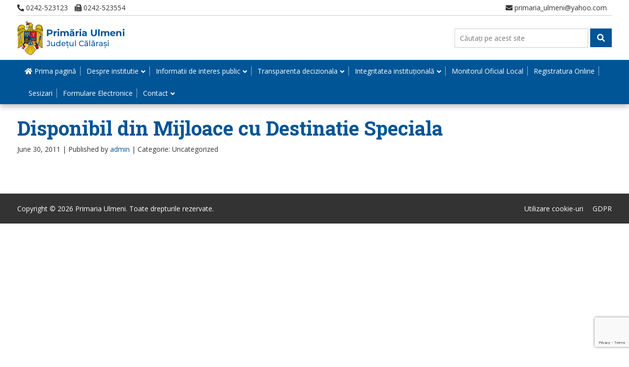

--- FILE ---
content_type: text/html; charset=utf-8
request_url: https://www.google.com/recaptcha/api2/anchor?ar=1&k=6LfrWIEaAAAAABSks4zRj7YD8LY2eUKjUj2ItNKS&co=aHR0cHM6Ly93d3cucHJpbWFyaWF1bG1lbmkucm86NDQz&hl=en&v=PoyoqOPhxBO7pBk68S4YbpHZ&size=invisible&anchor-ms=20000&execute-ms=30000&cb=arjcu4p9sv2a
body_size: 49810
content:
<!DOCTYPE HTML><html dir="ltr" lang="en"><head><meta http-equiv="Content-Type" content="text/html; charset=UTF-8">
<meta http-equiv="X-UA-Compatible" content="IE=edge">
<title>reCAPTCHA</title>
<style type="text/css">
/* cyrillic-ext */
@font-face {
  font-family: 'Roboto';
  font-style: normal;
  font-weight: 400;
  font-stretch: 100%;
  src: url(//fonts.gstatic.com/s/roboto/v48/KFO7CnqEu92Fr1ME7kSn66aGLdTylUAMa3GUBHMdazTgWw.woff2) format('woff2');
  unicode-range: U+0460-052F, U+1C80-1C8A, U+20B4, U+2DE0-2DFF, U+A640-A69F, U+FE2E-FE2F;
}
/* cyrillic */
@font-face {
  font-family: 'Roboto';
  font-style: normal;
  font-weight: 400;
  font-stretch: 100%;
  src: url(//fonts.gstatic.com/s/roboto/v48/KFO7CnqEu92Fr1ME7kSn66aGLdTylUAMa3iUBHMdazTgWw.woff2) format('woff2');
  unicode-range: U+0301, U+0400-045F, U+0490-0491, U+04B0-04B1, U+2116;
}
/* greek-ext */
@font-face {
  font-family: 'Roboto';
  font-style: normal;
  font-weight: 400;
  font-stretch: 100%;
  src: url(//fonts.gstatic.com/s/roboto/v48/KFO7CnqEu92Fr1ME7kSn66aGLdTylUAMa3CUBHMdazTgWw.woff2) format('woff2');
  unicode-range: U+1F00-1FFF;
}
/* greek */
@font-face {
  font-family: 'Roboto';
  font-style: normal;
  font-weight: 400;
  font-stretch: 100%;
  src: url(//fonts.gstatic.com/s/roboto/v48/KFO7CnqEu92Fr1ME7kSn66aGLdTylUAMa3-UBHMdazTgWw.woff2) format('woff2');
  unicode-range: U+0370-0377, U+037A-037F, U+0384-038A, U+038C, U+038E-03A1, U+03A3-03FF;
}
/* math */
@font-face {
  font-family: 'Roboto';
  font-style: normal;
  font-weight: 400;
  font-stretch: 100%;
  src: url(//fonts.gstatic.com/s/roboto/v48/KFO7CnqEu92Fr1ME7kSn66aGLdTylUAMawCUBHMdazTgWw.woff2) format('woff2');
  unicode-range: U+0302-0303, U+0305, U+0307-0308, U+0310, U+0312, U+0315, U+031A, U+0326-0327, U+032C, U+032F-0330, U+0332-0333, U+0338, U+033A, U+0346, U+034D, U+0391-03A1, U+03A3-03A9, U+03B1-03C9, U+03D1, U+03D5-03D6, U+03F0-03F1, U+03F4-03F5, U+2016-2017, U+2034-2038, U+203C, U+2040, U+2043, U+2047, U+2050, U+2057, U+205F, U+2070-2071, U+2074-208E, U+2090-209C, U+20D0-20DC, U+20E1, U+20E5-20EF, U+2100-2112, U+2114-2115, U+2117-2121, U+2123-214F, U+2190, U+2192, U+2194-21AE, U+21B0-21E5, U+21F1-21F2, U+21F4-2211, U+2213-2214, U+2216-22FF, U+2308-230B, U+2310, U+2319, U+231C-2321, U+2336-237A, U+237C, U+2395, U+239B-23B7, U+23D0, U+23DC-23E1, U+2474-2475, U+25AF, U+25B3, U+25B7, U+25BD, U+25C1, U+25CA, U+25CC, U+25FB, U+266D-266F, U+27C0-27FF, U+2900-2AFF, U+2B0E-2B11, U+2B30-2B4C, U+2BFE, U+3030, U+FF5B, U+FF5D, U+1D400-1D7FF, U+1EE00-1EEFF;
}
/* symbols */
@font-face {
  font-family: 'Roboto';
  font-style: normal;
  font-weight: 400;
  font-stretch: 100%;
  src: url(//fonts.gstatic.com/s/roboto/v48/KFO7CnqEu92Fr1ME7kSn66aGLdTylUAMaxKUBHMdazTgWw.woff2) format('woff2');
  unicode-range: U+0001-000C, U+000E-001F, U+007F-009F, U+20DD-20E0, U+20E2-20E4, U+2150-218F, U+2190, U+2192, U+2194-2199, U+21AF, U+21E6-21F0, U+21F3, U+2218-2219, U+2299, U+22C4-22C6, U+2300-243F, U+2440-244A, U+2460-24FF, U+25A0-27BF, U+2800-28FF, U+2921-2922, U+2981, U+29BF, U+29EB, U+2B00-2BFF, U+4DC0-4DFF, U+FFF9-FFFB, U+10140-1018E, U+10190-1019C, U+101A0, U+101D0-101FD, U+102E0-102FB, U+10E60-10E7E, U+1D2C0-1D2D3, U+1D2E0-1D37F, U+1F000-1F0FF, U+1F100-1F1AD, U+1F1E6-1F1FF, U+1F30D-1F30F, U+1F315, U+1F31C, U+1F31E, U+1F320-1F32C, U+1F336, U+1F378, U+1F37D, U+1F382, U+1F393-1F39F, U+1F3A7-1F3A8, U+1F3AC-1F3AF, U+1F3C2, U+1F3C4-1F3C6, U+1F3CA-1F3CE, U+1F3D4-1F3E0, U+1F3ED, U+1F3F1-1F3F3, U+1F3F5-1F3F7, U+1F408, U+1F415, U+1F41F, U+1F426, U+1F43F, U+1F441-1F442, U+1F444, U+1F446-1F449, U+1F44C-1F44E, U+1F453, U+1F46A, U+1F47D, U+1F4A3, U+1F4B0, U+1F4B3, U+1F4B9, U+1F4BB, U+1F4BF, U+1F4C8-1F4CB, U+1F4D6, U+1F4DA, U+1F4DF, U+1F4E3-1F4E6, U+1F4EA-1F4ED, U+1F4F7, U+1F4F9-1F4FB, U+1F4FD-1F4FE, U+1F503, U+1F507-1F50B, U+1F50D, U+1F512-1F513, U+1F53E-1F54A, U+1F54F-1F5FA, U+1F610, U+1F650-1F67F, U+1F687, U+1F68D, U+1F691, U+1F694, U+1F698, U+1F6AD, U+1F6B2, U+1F6B9-1F6BA, U+1F6BC, U+1F6C6-1F6CF, U+1F6D3-1F6D7, U+1F6E0-1F6EA, U+1F6F0-1F6F3, U+1F6F7-1F6FC, U+1F700-1F7FF, U+1F800-1F80B, U+1F810-1F847, U+1F850-1F859, U+1F860-1F887, U+1F890-1F8AD, U+1F8B0-1F8BB, U+1F8C0-1F8C1, U+1F900-1F90B, U+1F93B, U+1F946, U+1F984, U+1F996, U+1F9E9, U+1FA00-1FA6F, U+1FA70-1FA7C, U+1FA80-1FA89, U+1FA8F-1FAC6, U+1FACE-1FADC, U+1FADF-1FAE9, U+1FAF0-1FAF8, U+1FB00-1FBFF;
}
/* vietnamese */
@font-face {
  font-family: 'Roboto';
  font-style: normal;
  font-weight: 400;
  font-stretch: 100%;
  src: url(//fonts.gstatic.com/s/roboto/v48/KFO7CnqEu92Fr1ME7kSn66aGLdTylUAMa3OUBHMdazTgWw.woff2) format('woff2');
  unicode-range: U+0102-0103, U+0110-0111, U+0128-0129, U+0168-0169, U+01A0-01A1, U+01AF-01B0, U+0300-0301, U+0303-0304, U+0308-0309, U+0323, U+0329, U+1EA0-1EF9, U+20AB;
}
/* latin-ext */
@font-face {
  font-family: 'Roboto';
  font-style: normal;
  font-weight: 400;
  font-stretch: 100%;
  src: url(//fonts.gstatic.com/s/roboto/v48/KFO7CnqEu92Fr1ME7kSn66aGLdTylUAMa3KUBHMdazTgWw.woff2) format('woff2');
  unicode-range: U+0100-02BA, U+02BD-02C5, U+02C7-02CC, U+02CE-02D7, U+02DD-02FF, U+0304, U+0308, U+0329, U+1D00-1DBF, U+1E00-1E9F, U+1EF2-1EFF, U+2020, U+20A0-20AB, U+20AD-20C0, U+2113, U+2C60-2C7F, U+A720-A7FF;
}
/* latin */
@font-face {
  font-family: 'Roboto';
  font-style: normal;
  font-weight: 400;
  font-stretch: 100%;
  src: url(//fonts.gstatic.com/s/roboto/v48/KFO7CnqEu92Fr1ME7kSn66aGLdTylUAMa3yUBHMdazQ.woff2) format('woff2');
  unicode-range: U+0000-00FF, U+0131, U+0152-0153, U+02BB-02BC, U+02C6, U+02DA, U+02DC, U+0304, U+0308, U+0329, U+2000-206F, U+20AC, U+2122, U+2191, U+2193, U+2212, U+2215, U+FEFF, U+FFFD;
}
/* cyrillic-ext */
@font-face {
  font-family: 'Roboto';
  font-style: normal;
  font-weight: 500;
  font-stretch: 100%;
  src: url(//fonts.gstatic.com/s/roboto/v48/KFO7CnqEu92Fr1ME7kSn66aGLdTylUAMa3GUBHMdazTgWw.woff2) format('woff2');
  unicode-range: U+0460-052F, U+1C80-1C8A, U+20B4, U+2DE0-2DFF, U+A640-A69F, U+FE2E-FE2F;
}
/* cyrillic */
@font-face {
  font-family: 'Roboto';
  font-style: normal;
  font-weight: 500;
  font-stretch: 100%;
  src: url(//fonts.gstatic.com/s/roboto/v48/KFO7CnqEu92Fr1ME7kSn66aGLdTylUAMa3iUBHMdazTgWw.woff2) format('woff2');
  unicode-range: U+0301, U+0400-045F, U+0490-0491, U+04B0-04B1, U+2116;
}
/* greek-ext */
@font-face {
  font-family: 'Roboto';
  font-style: normal;
  font-weight: 500;
  font-stretch: 100%;
  src: url(//fonts.gstatic.com/s/roboto/v48/KFO7CnqEu92Fr1ME7kSn66aGLdTylUAMa3CUBHMdazTgWw.woff2) format('woff2');
  unicode-range: U+1F00-1FFF;
}
/* greek */
@font-face {
  font-family: 'Roboto';
  font-style: normal;
  font-weight: 500;
  font-stretch: 100%;
  src: url(//fonts.gstatic.com/s/roboto/v48/KFO7CnqEu92Fr1ME7kSn66aGLdTylUAMa3-UBHMdazTgWw.woff2) format('woff2');
  unicode-range: U+0370-0377, U+037A-037F, U+0384-038A, U+038C, U+038E-03A1, U+03A3-03FF;
}
/* math */
@font-face {
  font-family: 'Roboto';
  font-style: normal;
  font-weight: 500;
  font-stretch: 100%;
  src: url(//fonts.gstatic.com/s/roboto/v48/KFO7CnqEu92Fr1ME7kSn66aGLdTylUAMawCUBHMdazTgWw.woff2) format('woff2');
  unicode-range: U+0302-0303, U+0305, U+0307-0308, U+0310, U+0312, U+0315, U+031A, U+0326-0327, U+032C, U+032F-0330, U+0332-0333, U+0338, U+033A, U+0346, U+034D, U+0391-03A1, U+03A3-03A9, U+03B1-03C9, U+03D1, U+03D5-03D6, U+03F0-03F1, U+03F4-03F5, U+2016-2017, U+2034-2038, U+203C, U+2040, U+2043, U+2047, U+2050, U+2057, U+205F, U+2070-2071, U+2074-208E, U+2090-209C, U+20D0-20DC, U+20E1, U+20E5-20EF, U+2100-2112, U+2114-2115, U+2117-2121, U+2123-214F, U+2190, U+2192, U+2194-21AE, U+21B0-21E5, U+21F1-21F2, U+21F4-2211, U+2213-2214, U+2216-22FF, U+2308-230B, U+2310, U+2319, U+231C-2321, U+2336-237A, U+237C, U+2395, U+239B-23B7, U+23D0, U+23DC-23E1, U+2474-2475, U+25AF, U+25B3, U+25B7, U+25BD, U+25C1, U+25CA, U+25CC, U+25FB, U+266D-266F, U+27C0-27FF, U+2900-2AFF, U+2B0E-2B11, U+2B30-2B4C, U+2BFE, U+3030, U+FF5B, U+FF5D, U+1D400-1D7FF, U+1EE00-1EEFF;
}
/* symbols */
@font-face {
  font-family: 'Roboto';
  font-style: normal;
  font-weight: 500;
  font-stretch: 100%;
  src: url(//fonts.gstatic.com/s/roboto/v48/KFO7CnqEu92Fr1ME7kSn66aGLdTylUAMaxKUBHMdazTgWw.woff2) format('woff2');
  unicode-range: U+0001-000C, U+000E-001F, U+007F-009F, U+20DD-20E0, U+20E2-20E4, U+2150-218F, U+2190, U+2192, U+2194-2199, U+21AF, U+21E6-21F0, U+21F3, U+2218-2219, U+2299, U+22C4-22C6, U+2300-243F, U+2440-244A, U+2460-24FF, U+25A0-27BF, U+2800-28FF, U+2921-2922, U+2981, U+29BF, U+29EB, U+2B00-2BFF, U+4DC0-4DFF, U+FFF9-FFFB, U+10140-1018E, U+10190-1019C, U+101A0, U+101D0-101FD, U+102E0-102FB, U+10E60-10E7E, U+1D2C0-1D2D3, U+1D2E0-1D37F, U+1F000-1F0FF, U+1F100-1F1AD, U+1F1E6-1F1FF, U+1F30D-1F30F, U+1F315, U+1F31C, U+1F31E, U+1F320-1F32C, U+1F336, U+1F378, U+1F37D, U+1F382, U+1F393-1F39F, U+1F3A7-1F3A8, U+1F3AC-1F3AF, U+1F3C2, U+1F3C4-1F3C6, U+1F3CA-1F3CE, U+1F3D4-1F3E0, U+1F3ED, U+1F3F1-1F3F3, U+1F3F5-1F3F7, U+1F408, U+1F415, U+1F41F, U+1F426, U+1F43F, U+1F441-1F442, U+1F444, U+1F446-1F449, U+1F44C-1F44E, U+1F453, U+1F46A, U+1F47D, U+1F4A3, U+1F4B0, U+1F4B3, U+1F4B9, U+1F4BB, U+1F4BF, U+1F4C8-1F4CB, U+1F4D6, U+1F4DA, U+1F4DF, U+1F4E3-1F4E6, U+1F4EA-1F4ED, U+1F4F7, U+1F4F9-1F4FB, U+1F4FD-1F4FE, U+1F503, U+1F507-1F50B, U+1F50D, U+1F512-1F513, U+1F53E-1F54A, U+1F54F-1F5FA, U+1F610, U+1F650-1F67F, U+1F687, U+1F68D, U+1F691, U+1F694, U+1F698, U+1F6AD, U+1F6B2, U+1F6B9-1F6BA, U+1F6BC, U+1F6C6-1F6CF, U+1F6D3-1F6D7, U+1F6E0-1F6EA, U+1F6F0-1F6F3, U+1F6F7-1F6FC, U+1F700-1F7FF, U+1F800-1F80B, U+1F810-1F847, U+1F850-1F859, U+1F860-1F887, U+1F890-1F8AD, U+1F8B0-1F8BB, U+1F8C0-1F8C1, U+1F900-1F90B, U+1F93B, U+1F946, U+1F984, U+1F996, U+1F9E9, U+1FA00-1FA6F, U+1FA70-1FA7C, U+1FA80-1FA89, U+1FA8F-1FAC6, U+1FACE-1FADC, U+1FADF-1FAE9, U+1FAF0-1FAF8, U+1FB00-1FBFF;
}
/* vietnamese */
@font-face {
  font-family: 'Roboto';
  font-style: normal;
  font-weight: 500;
  font-stretch: 100%;
  src: url(//fonts.gstatic.com/s/roboto/v48/KFO7CnqEu92Fr1ME7kSn66aGLdTylUAMa3OUBHMdazTgWw.woff2) format('woff2');
  unicode-range: U+0102-0103, U+0110-0111, U+0128-0129, U+0168-0169, U+01A0-01A1, U+01AF-01B0, U+0300-0301, U+0303-0304, U+0308-0309, U+0323, U+0329, U+1EA0-1EF9, U+20AB;
}
/* latin-ext */
@font-face {
  font-family: 'Roboto';
  font-style: normal;
  font-weight: 500;
  font-stretch: 100%;
  src: url(//fonts.gstatic.com/s/roboto/v48/KFO7CnqEu92Fr1ME7kSn66aGLdTylUAMa3KUBHMdazTgWw.woff2) format('woff2');
  unicode-range: U+0100-02BA, U+02BD-02C5, U+02C7-02CC, U+02CE-02D7, U+02DD-02FF, U+0304, U+0308, U+0329, U+1D00-1DBF, U+1E00-1E9F, U+1EF2-1EFF, U+2020, U+20A0-20AB, U+20AD-20C0, U+2113, U+2C60-2C7F, U+A720-A7FF;
}
/* latin */
@font-face {
  font-family: 'Roboto';
  font-style: normal;
  font-weight: 500;
  font-stretch: 100%;
  src: url(//fonts.gstatic.com/s/roboto/v48/KFO7CnqEu92Fr1ME7kSn66aGLdTylUAMa3yUBHMdazQ.woff2) format('woff2');
  unicode-range: U+0000-00FF, U+0131, U+0152-0153, U+02BB-02BC, U+02C6, U+02DA, U+02DC, U+0304, U+0308, U+0329, U+2000-206F, U+20AC, U+2122, U+2191, U+2193, U+2212, U+2215, U+FEFF, U+FFFD;
}
/* cyrillic-ext */
@font-face {
  font-family: 'Roboto';
  font-style: normal;
  font-weight: 900;
  font-stretch: 100%;
  src: url(//fonts.gstatic.com/s/roboto/v48/KFO7CnqEu92Fr1ME7kSn66aGLdTylUAMa3GUBHMdazTgWw.woff2) format('woff2');
  unicode-range: U+0460-052F, U+1C80-1C8A, U+20B4, U+2DE0-2DFF, U+A640-A69F, U+FE2E-FE2F;
}
/* cyrillic */
@font-face {
  font-family: 'Roboto';
  font-style: normal;
  font-weight: 900;
  font-stretch: 100%;
  src: url(//fonts.gstatic.com/s/roboto/v48/KFO7CnqEu92Fr1ME7kSn66aGLdTylUAMa3iUBHMdazTgWw.woff2) format('woff2');
  unicode-range: U+0301, U+0400-045F, U+0490-0491, U+04B0-04B1, U+2116;
}
/* greek-ext */
@font-face {
  font-family: 'Roboto';
  font-style: normal;
  font-weight: 900;
  font-stretch: 100%;
  src: url(//fonts.gstatic.com/s/roboto/v48/KFO7CnqEu92Fr1ME7kSn66aGLdTylUAMa3CUBHMdazTgWw.woff2) format('woff2');
  unicode-range: U+1F00-1FFF;
}
/* greek */
@font-face {
  font-family: 'Roboto';
  font-style: normal;
  font-weight: 900;
  font-stretch: 100%;
  src: url(//fonts.gstatic.com/s/roboto/v48/KFO7CnqEu92Fr1ME7kSn66aGLdTylUAMa3-UBHMdazTgWw.woff2) format('woff2');
  unicode-range: U+0370-0377, U+037A-037F, U+0384-038A, U+038C, U+038E-03A1, U+03A3-03FF;
}
/* math */
@font-face {
  font-family: 'Roboto';
  font-style: normal;
  font-weight: 900;
  font-stretch: 100%;
  src: url(//fonts.gstatic.com/s/roboto/v48/KFO7CnqEu92Fr1ME7kSn66aGLdTylUAMawCUBHMdazTgWw.woff2) format('woff2');
  unicode-range: U+0302-0303, U+0305, U+0307-0308, U+0310, U+0312, U+0315, U+031A, U+0326-0327, U+032C, U+032F-0330, U+0332-0333, U+0338, U+033A, U+0346, U+034D, U+0391-03A1, U+03A3-03A9, U+03B1-03C9, U+03D1, U+03D5-03D6, U+03F0-03F1, U+03F4-03F5, U+2016-2017, U+2034-2038, U+203C, U+2040, U+2043, U+2047, U+2050, U+2057, U+205F, U+2070-2071, U+2074-208E, U+2090-209C, U+20D0-20DC, U+20E1, U+20E5-20EF, U+2100-2112, U+2114-2115, U+2117-2121, U+2123-214F, U+2190, U+2192, U+2194-21AE, U+21B0-21E5, U+21F1-21F2, U+21F4-2211, U+2213-2214, U+2216-22FF, U+2308-230B, U+2310, U+2319, U+231C-2321, U+2336-237A, U+237C, U+2395, U+239B-23B7, U+23D0, U+23DC-23E1, U+2474-2475, U+25AF, U+25B3, U+25B7, U+25BD, U+25C1, U+25CA, U+25CC, U+25FB, U+266D-266F, U+27C0-27FF, U+2900-2AFF, U+2B0E-2B11, U+2B30-2B4C, U+2BFE, U+3030, U+FF5B, U+FF5D, U+1D400-1D7FF, U+1EE00-1EEFF;
}
/* symbols */
@font-face {
  font-family: 'Roboto';
  font-style: normal;
  font-weight: 900;
  font-stretch: 100%;
  src: url(//fonts.gstatic.com/s/roboto/v48/KFO7CnqEu92Fr1ME7kSn66aGLdTylUAMaxKUBHMdazTgWw.woff2) format('woff2');
  unicode-range: U+0001-000C, U+000E-001F, U+007F-009F, U+20DD-20E0, U+20E2-20E4, U+2150-218F, U+2190, U+2192, U+2194-2199, U+21AF, U+21E6-21F0, U+21F3, U+2218-2219, U+2299, U+22C4-22C6, U+2300-243F, U+2440-244A, U+2460-24FF, U+25A0-27BF, U+2800-28FF, U+2921-2922, U+2981, U+29BF, U+29EB, U+2B00-2BFF, U+4DC0-4DFF, U+FFF9-FFFB, U+10140-1018E, U+10190-1019C, U+101A0, U+101D0-101FD, U+102E0-102FB, U+10E60-10E7E, U+1D2C0-1D2D3, U+1D2E0-1D37F, U+1F000-1F0FF, U+1F100-1F1AD, U+1F1E6-1F1FF, U+1F30D-1F30F, U+1F315, U+1F31C, U+1F31E, U+1F320-1F32C, U+1F336, U+1F378, U+1F37D, U+1F382, U+1F393-1F39F, U+1F3A7-1F3A8, U+1F3AC-1F3AF, U+1F3C2, U+1F3C4-1F3C6, U+1F3CA-1F3CE, U+1F3D4-1F3E0, U+1F3ED, U+1F3F1-1F3F3, U+1F3F5-1F3F7, U+1F408, U+1F415, U+1F41F, U+1F426, U+1F43F, U+1F441-1F442, U+1F444, U+1F446-1F449, U+1F44C-1F44E, U+1F453, U+1F46A, U+1F47D, U+1F4A3, U+1F4B0, U+1F4B3, U+1F4B9, U+1F4BB, U+1F4BF, U+1F4C8-1F4CB, U+1F4D6, U+1F4DA, U+1F4DF, U+1F4E3-1F4E6, U+1F4EA-1F4ED, U+1F4F7, U+1F4F9-1F4FB, U+1F4FD-1F4FE, U+1F503, U+1F507-1F50B, U+1F50D, U+1F512-1F513, U+1F53E-1F54A, U+1F54F-1F5FA, U+1F610, U+1F650-1F67F, U+1F687, U+1F68D, U+1F691, U+1F694, U+1F698, U+1F6AD, U+1F6B2, U+1F6B9-1F6BA, U+1F6BC, U+1F6C6-1F6CF, U+1F6D3-1F6D7, U+1F6E0-1F6EA, U+1F6F0-1F6F3, U+1F6F7-1F6FC, U+1F700-1F7FF, U+1F800-1F80B, U+1F810-1F847, U+1F850-1F859, U+1F860-1F887, U+1F890-1F8AD, U+1F8B0-1F8BB, U+1F8C0-1F8C1, U+1F900-1F90B, U+1F93B, U+1F946, U+1F984, U+1F996, U+1F9E9, U+1FA00-1FA6F, U+1FA70-1FA7C, U+1FA80-1FA89, U+1FA8F-1FAC6, U+1FACE-1FADC, U+1FADF-1FAE9, U+1FAF0-1FAF8, U+1FB00-1FBFF;
}
/* vietnamese */
@font-face {
  font-family: 'Roboto';
  font-style: normal;
  font-weight: 900;
  font-stretch: 100%;
  src: url(//fonts.gstatic.com/s/roboto/v48/KFO7CnqEu92Fr1ME7kSn66aGLdTylUAMa3OUBHMdazTgWw.woff2) format('woff2');
  unicode-range: U+0102-0103, U+0110-0111, U+0128-0129, U+0168-0169, U+01A0-01A1, U+01AF-01B0, U+0300-0301, U+0303-0304, U+0308-0309, U+0323, U+0329, U+1EA0-1EF9, U+20AB;
}
/* latin-ext */
@font-face {
  font-family: 'Roboto';
  font-style: normal;
  font-weight: 900;
  font-stretch: 100%;
  src: url(//fonts.gstatic.com/s/roboto/v48/KFO7CnqEu92Fr1ME7kSn66aGLdTylUAMa3KUBHMdazTgWw.woff2) format('woff2');
  unicode-range: U+0100-02BA, U+02BD-02C5, U+02C7-02CC, U+02CE-02D7, U+02DD-02FF, U+0304, U+0308, U+0329, U+1D00-1DBF, U+1E00-1E9F, U+1EF2-1EFF, U+2020, U+20A0-20AB, U+20AD-20C0, U+2113, U+2C60-2C7F, U+A720-A7FF;
}
/* latin */
@font-face {
  font-family: 'Roboto';
  font-style: normal;
  font-weight: 900;
  font-stretch: 100%;
  src: url(//fonts.gstatic.com/s/roboto/v48/KFO7CnqEu92Fr1ME7kSn66aGLdTylUAMa3yUBHMdazQ.woff2) format('woff2');
  unicode-range: U+0000-00FF, U+0131, U+0152-0153, U+02BB-02BC, U+02C6, U+02DA, U+02DC, U+0304, U+0308, U+0329, U+2000-206F, U+20AC, U+2122, U+2191, U+2193, U+2212, U+2215, U+FEFF, U+FFFD;
}

</style>
<link rel="stylesheet" type="text/css" href="https://www.gstatic.com/recaptcha/releases/PoyoqOPhxBO7pBk68S4YbpHZ/styles__ltr.css">
<script nonce="CDoXdQF0WAiAqBg1jzn_Xw" type="text/javascript">window['__recaptcha_api'] = 'https://www.google.com/recaptcha/api2/';</script>
<script type="text/javascript" src="https://www.gstatic.com/recaptcha/releases/PoyoqOPhxBO7pBk68S4YbpHZ/recaptcha__en.js" nonce="CDoXdQF0WAiAqBg1jzn_Xw">
      
    </script></head>
<body><div id="rc-anchor-alert" class="rc-anchor-alert"></div>
<input type="hidden" id="recaptcha-token" value="[base64]">
<script type="text/javascript" nonce="CDoXdQF0WAiAqBg1jzn_Xw">
      recaptcha.anchor.Main.init("[\x22ainput\x22,[\x22bgdata\x22,\x22\x22,\[base64]/[base64]/[base64]/ZyhXLGgpOnEoW04sMjEsbF0sVywwKSxoKSxmYWxzZSxmYWxzZSl9Y2F0Y2goayl7RygzNTgsVyk/[base64]/[base64]/[base64]/[base64]/[base64]/[base64]/[base64]/bmV3IEJbT10oRFswXSk6dz09Mj9uZXcgQltPXShEWzBdLERbMV0pOnc9PTM/bmV3IEJbT10oRFswXSxEWzFdLERbMl0pOnc9PTQ/[base64]/[base64]/[base64]/[base64]/[base64]\\u003d\x22,\[base64]\x22,\x22RWdxw7vCjWYpw4LClFbDkcKQwocJHMKEwoNGX8OiCi3Dsz10wqFQw7Uowq/[base64]/CgMOOw7ghw6rCpcOWOhLDriVMw4dSS8KVKWLDuz0Bf3TDm8KPXUxQwqp4w4tzwpAfwpVkYsKSFMOMw70dwpQqAMKvbMOVwrs/w6HDt3RPwpxdwqzDo8Kkw7DCqxF7w4DCgcOzPcKSw5bCp8OJw6YGSik9OsO/UsOvCw0TwoQrDcO0wqHDuxEqCSDCicK4wqBeDsKkcn7Du8KKHGZkwqx7w7zDnlTChmd0FhrChsKgNcKKwr8GdARdIR4ubMKQw7lbB8OLLcKJdSxaw77Dr8KvwrYIJmTCrh/CmMKrKDF1esKuGT3Cu2XCvV92UTEIw7DCt8KpwpvCnWPDtMOQwpw2LcKbw6PCikjCocK7ccKJw6QIBsKTwpPDvU7DtjjChMKswr7CjSHDssK+fcO2w7fCh2I2BsK6wrhLcsOMYjF0TcK+w541wrJIw6PDi3U/wojDgnhKQ2crJMKvHiYiBkTDs1dCTx9ZEDceRxHDhTzDug/CnD7Cu8KEKxbDrwnDs31xw4/DgQkuwqMvw4zDt2fDs19YblPCqFU0wpTDilrDgcOGe0LDs3RIwrxWKUnCvMKaw65dw73CiBYgJBUJwok4a8ONEXXCpMO2w7IIdsKAFMKBw78ewrppwo1ew6bCo8K5TjfCniTCo8OuesK2w78fw4vCqMOFw7vDrQjChVLDuRcuOcKYwo4lwo4Zw41CcMOkc8O4wp/DssOhQh/CqXXDi8Opw5HCkmbCocKJwrhFwqV8wpshwot0c8OBU3LCmMOta3ZXNMK1w6Ryf1MOw4EwwqLDnEVde8OvwoY7w5dUN8ORVcKtwoPDgsK0bUXCpyzCl2TDhcOoHMK6woETKA7CshTCqsO/wobCpsK8w4zCrn7ClsOcwp3Dg8OAwrjCq8OoIMKJYEAcDCPCpcOuw6/DrRJpSgxSFcOSPRQ0wrHDhzLDlcO2wpjDp8Otw7zDvhPDsxEQw7XChxjDl0sdw4DCjMKKdMKXw4LDmcOOw6sOwoVJw7vCi0kTw4lCw4drQcKRwrLDj8OIKMK+wq3CtwnCscKbwoXCmMK/T3TCs8ONw6Aaw4ZIw5M3w4YTw57DlUnCl8K4w6jDn8Ktw6LDn8Odw6Vhwo3DlC3DmVoGwp3DmD/[base64]/Dq8KrHwUwwqgeIEnClsOYw49DIcKqwpvDikcSwr9CwrDCgGfDoWEnwpzDjREyNn9ZNURYDsKmwoY0wq4JQ8Oqwq4kwqpHfyLDmMO6w6wew7RCIcOew6/DvDokwpfDtk3DsHMNDHw2w5g+bcKLOcKVw6gpw5ouDMKRw5HCpzLDnRDCssKqw7bCi8ORRjLDkwDCggpJwoAYw61CLFUNwpTDh8OZDn1YXsOgw6ZTF3NiwrRwACvCmwBSfMO/wrcrwp15JcO9UMKRSwQVw7zChBlxIRgkGMOSw4gFVsKRw7nDpXodwrnDl8Kvw5xMw5JDwo7CrMKmwofCvsO9DmDDlcKewpdYwpt3wq5zwo0MfMKLRcKyw5MLw60DIQ/Com/CqMK7dsOlMEwawr1Le8KZDFzCvxwPG8O8Y8K4DcKJTMO3w4fDrMKbw6jCisO6A8OdasOpw7DCqUAcwovDnC/DicK2cVDCjnoGMMOieMOWwo3CuwkEf8KyBcOzwpRpbMOQTDgPTjjDjSQ5woHCp8KCw6hiwqI5EUJtLC/ChULDmsKYw6MAemxGw7LDiwnDshpiQRcjWcO/wo9QVhIpDcOqw47Cn8OBRcO/wqJJOH1aFMONw4R2K8K/w4nCk8KPWcOodA1HwqjDjFfDh8OCITrChsKYTnMNw4zDllnDjWLDtVs9woJ0w4Qqw6pgwqTCiC/CkAvDpyRxw7Uaw6Yiw7LDrMK+wobCpsOUH3/DssO2ahYPw4JGwrBdwqBuw60zDHtzw5/DrMOkw4fCq8KzwrJPVmRQwqBTWVHClsOFwoPChsKqwpktw5I+AFBnKCdfdHRvw6x2wobCr8KSwoDCjhjDtMKdw4fDo1dIw7xOw7Vcw73DmADDgcKiw5nCkMOFw4rChC4/ZsKPUMK2w79ZVcKowpPDrcOhAMODccKbwonCo3cLw6B6w4fDtcK5OMOhR2/CqcOLwrFkw5fDosOSw7TDllgAw53DusOww6gpwoDCpXxBwqZLKcOWworDg8K/[base64]/CnTbCoiQ2IgIFUcKEw43DnsKEYQDDosKWDsKEJ8OFwoLDsS4FVy9mwqnDjcO/[base64]/TTV4Q8KFLU3Do18CG2zCn8Kwwq/DicOhWAbDvsKBw6odKcKAw6PDl8OPw4/CksKfSsOSwpYJw60ywp3CusK0wrrCosK1woLDisKowrvCu11sIRbCicOwaMKPJW5Xwo4hwrTDnsKUwpvDrCLCuMOAwprDhQhcGGEkAGnCl0fDrsOZw6tiwqcDL8KTwpLCvsKBw4p/w7AEw5NHwrclwp87A8OuPcKNNcO8a8Kbw6ENGsOuesO1w7jCkifCvMObUC3ChcOxwoR/wqdEAhR8bXTCm0dmw57Cv8OUJwApwrfCoXDDqS4JL8K4f1EoUWQGaMKxZ0E8JsOIFMObRmjDmsOLdVXDhcKxwo4MJBbDoMO5wpfCgknDg0/Cp3BIwqnCisKSAMO8eMKZeU3DisOQPsOIwrjDgDHCpzV0woXCsMKLw4PClGzDhw/Dk8OxEsKRJQgbP8K3w5XDjsKuwpg3w5rDgcKieMOaw6hxwowCLCfDoMKDw60VXQdGwoV3FxvCgyDCvCTCmRlIw4oYUcKyw7zDoxVTwqlhEWXDojjCmMO8LhRiwqMUQsKNwoxwdMKDw5UeN1DCvkfCph0gwq/DjMKMw7p/w4JyMljDucOdw4XDlgo2wonCsnvDnsOuA1xUw51TBsOMw65wJ8OMcsKzecKhwrfCoMKCwrMSDsOfw54NMjHCmgkmPCXDnwRUZMKaB8OzOC0Gw41YwpLDqMOMRcOsw6LDpcOLXMKzasOyXsKiwpLDlm7Dki4DXDIhwqTCkMOgM8Krwo/[base64]/DhErCpcOfV8KEF8KyNgLDrsK2wqZSX3fDgXg5wpBow4HCoXdAw71kWENiNh/CtC8NDsKCKsK7w4guTMOlw7TCo8OIwp8yHAnCvsOOw7nDncKtBsO3LiZbGGsOwqsvw7kCw78nwoHDhyzCosKuwq4OwrBnXsKPGx7DrS8NwpDCqsOEwr/CtzbCk0UWXMKdXsKkecOlMsKwXG3CohASGiY+YTnDsRRWwr/DjcOBa8KCw54VT8OtMcKiLcKZaVZ0RwdPKifDoXIQw6J8w6rDh0daUMKowpPDkcKRFcK7w6hCWFYrOsOywqHClRXDuG/ChcOmYRNUwqcQwqhmecKpfBXCiMOewq/DgSjCul9Lw7TDlhfCj3nDggMUwrzCrMOVw7wZwqouI8KXa2LCm8KPQ8ONw5fDok8twoLDocKDBzAcVMKwJWYMbsOAZmnDgsOJw5rDq0d/NBQYwp7CjsOfw6lpwrnDm3LCgTtkw77Cji9Jw7IqVzV6amfDlsKSw5/ChMKYw4cbAQTCgiN2wrdhHcKLdcKYwpHCkBENSzvCjXvDkXYTwrsXw4jDnh5SY0h0M8Ksw7RMw517wq4ew6XDvj/DvDrCiMKIwpLDixw5c8K7wrrDuSwLf8OLw4DDisKXw5XDpkPCtBBpVsOWVsKxFcKMwoTCjMKsMVpTwrLCocK8S0gRasKUfXDDvn4AwqEEVA9rdsOfe0PDj2HCsMOGCcOjcyPCpnEkYcKTVsKuw5rDrXp3Z8KRwrnCt8K/[base64]/QEjCuArCksOTDCsDw6/[base64]/Co8Orw7vCg8KUw7lNwrEqw5EkFQHCtDfDt1IgesKQXMKuW8KEw6rDsghAw7JMfDrCgxtFw6tFCQjDpMKjwpvDu8KwwrbDmxFtw4rCu8OTIMOrw4pTw4BsbsOgw4l/IMO3wo3DjVrDl8K6w5DCmRUWZsOMwqRSAWvDhsKLJ2DDosO1O0I1VxzDkBfCkEdkw5wjTMKJS8O/w6XDisKJAXrCp8KbwqvDlsOhw4Baw78GZMK7wrfCo8KRw6jChlHDvcKtfRkxbX/DksO/wpIGGxw4wobDuQFUYMKuw7E+TcK1XmfCnSnClUDDoVBSLxzDo8KswpROIsOwPAvCocKwOSNMw4DDlsKtw7LDhEPDtSlhw78bKMKNfsOWF2UXwo/Ct17Dt8OYKXvDp2xQw7fCpsKhwo0QAcOGd1TCvcKkRkjCmnd3CMK7GsOAwoTDncKDPcKIDsOHUHIvwq3DicKxwp3DhsOdJ33DoMKlw7dIA8OMw5jDhcKsw5wJJSbCkcOQLj09XVDDjcKcw5vCrsKUHVECVMKWA8OhwrhcwogXZCLDq8OXwrpVw4zCt1/CqXrCqMKnEcOsQzJiGcOawrsmwrrCgWvCiMOgbsOtBCfDiMKmI8Kjw744AQAUHxlgZMOtInfCisOCQ8OPw4zDjMOWPMOcw6BEwojCg8KGw5Ajw4kIPcOpCDxiw6NkasOtw45jw58OwqrDo8KzwpfDgkrDh8O/eMKcaipzKl4uXMOfVsK+w5JBw5HCvMOVwrbCpcOXw47Dn0YKWhEXMhNqQVttw5TCh8KtD8OjdWPCm0/Dg8OJwrfCpBjDu8Kpwq9cJiDDqz5FwqRYHMOYw6Q7wrR8bGnDtsOcL8OHwqpDRRscw5TDrMOjBAnCkMOUw6zDhlrDhMKeHXE7wphkw6gaZMKUwrJ3SgHCqzl/w6wHeMO6elfCvj3CsxTColhBBMKrOMKLLcKxJcOaTsOQw40WLyt3JhnCrsOwei/CpMKfw5fDnj7CgsOjw4FDRQTDnGXClUw6wqEgfMKAS8Oqw6Jve3FCRMOEwp0jB8KsX0DDmSvCu0YWLTBjOMKAwp8jXMK3wpgUwrNJwqbDtXF/wpMMelnDgsKyeMOIJ13CohlpFlPDtm7Ch8O7bMOXKyEZSHXDmMOIwr7DoQfCtyQwwoLCmwrClsKfw47DmcOEMMOyw5jDqsO8Vw0rDMK8w5zDvWZ1w5nDuk/[base64]/CmVtHwp/[base64]/L8OiFMODwrnCjQ7CqX8kw7DDuzLDlTM5wpLCtlJTw7BEDjsWwqYtw7lxIlrDgTHCmsKAw6/Dvk/DqsKqP8OnJhFkKMKzYsKDwrDDhSHCp8KNKcO1ACzCscOmw57CqsKMUSDCnMOPI8KVwr5CwrTDhMKdwpXCusOlUzTCml/Cq8KDw5ogwqvCssKFFTQGLnJXwrvCvwhiFC3CoHUtwpTDo8Kcw44AF8O9wpFdw5B/wrsYVwzCuMKnwqxeacKNwocwE8OHwqVrwr/CohlLOcKpwozCjsOew75Zwq7Drx7DlnYDCQscX1DDlsKqw41BRX4Zw7DDiMKLw6zCpTrCnMO/XmYwwrjDhFIgG8K1wqvDvcOuXcODKsOGwq3DkldkPXnDvRnDrMOLwonDllvCt8OALj3CisK5w5Mle3zCkmvDsQHDkQDCmgQtw4HDnVhbRn01F8KrVjY0dQDCmsKob3kkQMOsUsOHwpQHw7RtUsKAaF9lwrPCv8KFdQzDqcK2N8Kxw4R/wpYeUCFRwqLCtDXDnEBawqxTw7AeL8OxwoUWbgLCtsKiT0sZw7PDsMKbw7PDjsKwwqnDt03DkRLCuQzDrGvDl8KUSW/CqG4fB8Ksw5Z3w7fCkk3DrMO2JV3DtEHDo8OCUcOzJsKmwrrCt1ksw48jwokCKsO0wpBJwprDrHDCgsKXFWnCuiU3f8OaMGfDqjISIBxZS8K7wpzCisOHw78jKn/Ch8OxRSByw7JaPWzDh27Cp8K6bMKaasOnbMK8w5fCpVfDkgrCjMKdw5VIw5ZnIsKiwqXCqSLDkUjDv3bDokHDlQnCo3/DgmcFBFfDrSI+QyxxCcKiZTPCisO3wrrDucKdwphCw50yw7PDpkDChmVsacKGJDMUWhvCrsOfKgfDhMO9w6nDvxZzPUHCnMKZwqJUV8Knwo4ewrUCL8O1dTQWLMKTw5cxHE0mwrhva8OHwqV3wpU/K8KvShzDm8Kaw6MhwpTDjcORGMKZw7dRTcKgYWHDlUbChX3CgwJTw480XRQNHR7DgyErNMOtwph8w5vCp8OUwrLCmFIQJsObXMO5b3ZgVsOIw4EywpzCqjNLwrYOwoNYwrjCghxSBTh2E8KvwpDDtC/[base64]/ClDdWQcK6w6cwc0l2ACkYw51Kw7pCU34lwqvDl8O3d2vCvicFUcKVa1zDpsKSecOAwrYnM1PDjMK0T3nCkMK9CGVmZsOFFcOdK8K4w4zCoMOuw5RoIMOvD8OXw40IO0vDjsK/cEHCviNJwr87wrBHFyXCuEJnwoNWawLDqzfCjcOZwpsFw6ZgH8KSBMKKdMOMa8Oew6zDqMOhw4DCmkMYw5kmFV1/[base64]/DhTLDucKnwqdnZMKkBcKjwrk7YBnDn2XDlF4IwoMGKjTDhcO5w6TDnzBwDTMaw7ddwp5bw5o5AD/CoU7DmVQ0wphqw74Jw7VTw67Dq3vDsMKkwpzDrcKLe2MMw6/Dv1PDrMKHwp/DrBrCgxJ1X25twqzCrzPDkllNLMOrIMKsw68QacONw7bChsOqNsKeL0kjFysqccKuSMK/wpR9MGPCs8ONwqMpEB8Fw4NybA/CizPDiHk7w6/[base64]/CnSYlDgbDrcOIwo8awp9IP8Kew7HCiMKJwrDDj8KawrLCq8KJccOHwrPCsT/Cu8KVwp9UZsK0B21xwoTCtsOsw5XDgCTDo3t2w5XDvFYHw5p8w6PDmcOCFBPDmsOvw4NawoXCp3cDezbCrGnDkcKHw6rCq8KnOMOtw6FiPMOhw6/CqcOcdwjDlHXCiWxZwqvDrVHCocK9MiQeJH7CjcOGRsKcIR7CkHHCjsOXwrEzwqHClSHDsENjw4/Djz/DoTnDgMOVc8KfwqXDtGI8LkTDv28EI8ONZ8OKWwcXBz7Dp0IcaQTDlzguw5pdwozCrMOvcsO9woXDmcKHwpfCvHBzLMKrZG7CqQcfw73ChMK4UGYEZcKlwr88w6gIES/[base64]/[base64]/asKcwqp+w63Ck8K5w5nDnUbCqlY2MwNQaFNUTsKPHB5/w7/Dl8KUCgJFBcOtDyNGwqnCsMOnwrp0w7rDhX/[base64]/w6QswphJwo3DusOFcFXDqsKVwoLCvE/CkMKBfMOxwr5Iw5zDolPClMKVLsK9ZgxdNsKywpXDg0JgR8KgIcOlwoJ0F8OaP0sab8KrfcOTw5PDlGRZaGdTw5XDh8K4MgDChsKiwqDDskXCgifDhzDCjWE8wo/[base64]/DrsOhwqjCgcOkXsKEwrHDm8Ouw59YwoIdMkgcw69IFQZ0Z3zDhmfCksKrP8KVb8KFw44dGcK6DcOLw6JVwqjCrMKnw5/[base64]/DtkZLw7QPw6rDozkPw5vDi8KWR3PDuMOOAMKcNRwifFPCtjA+wpnDmsOsT8OMworCo8O6Myhbw7Z4wrsUUMO7HMKvGhQLJMOdY1gww50+F8Okw4LCi2QXVMORScOJNMOHw78Ew5shwo/DmcKuw5DCgDVSdGvDq8Oqw6B3wqRzEC/DtjXDl8O7MhrDncKlwpnCj8KSw5DDlU0GcElAwpdzwprCi8KQwrUtS8OYwo7CnlxswojCtwbDrTPDuMKNw68Dwo44WzN+wol5OsKcw4EqZULDszLCrlElw4Rjw5M4HxHDqkXDksOJwp9+D8OFwrDCucOFdigYw6R/[base64]/DtAbCqWpFw40rD8KSXQTCiMONw4PDpcOTVMOeTsKcNx4Dw6hZw7kPScOEwp7Dl2/DpntpGsKjfcK1w7fCq8Ozwp/CpsOEw4DDrcOeLMKXJRAtdMKmFkPClMOqwrMDTwg+NC3DisKaw4/Dshljw4wewrUIPkfCvMKyw7rDm8KJwo9Ga8KAworDpCjDnMKXRG0GwrzDmUQ/NcOLwrANw5M0d8KvRQsXHnA6woVQwpnCn1spw4zCqMOCF2HDiMO6w53Dj8OSwobCpMKIwop3wrp+w7jDv1BUwpvDml43wqfDlcKqwpA+w6/CtzIbw6/Cm03CksKnwo4rw6xbasO5M3B5woDDmE7Cpk/CrwLDpxTCvMKpFnVgw7M8w7/Cjz7CvsOWw41Rwok0E8K8wqPDvMOJw7TCuTAxw5jDiMOrAV0+wp/Cq3tLREIswoTCs2NIMizCmnvCvlPCvsK/wqLDqUrCsmTCi8KseV96wpnCpsKIwq3CmMKMEsKXw7IfcgvDoWU6wqrDp3UEdcKNEMKwdFnDpsOkAMOmD8KWwpBJwovCpkfCvMOQUcOhQsK4wrk0DsK7w51Zw4PCnMOdUWB7QcKaw7c+R8Kzdj/Dr8OXwpgIP8Okw4TCgT3Cqzs7wrcIwrlgecKkL8KJNSfDsHJFJsKJwrnDkMKzw63Dk8OAw7fDgyjCsETCk8K/[base64]/DrkfDtMKjw7bCoH3DjQtdWD3CpW86w7VowqwXwrPCig7DiQPDp8KbP8K1wq4Kwo7DhsK5w4PDjU9oV8KZFMKPw7HCtsO/CANKKFvCk15SwovDtkl2w6bCrVbCogpZw4UCUErCnsO3wptxw4TDoFB8AsKuKMKyM8OjWThdFMKLcMO9w4pvaCfDvmLDkcKjfX1hGyFRwow/JcKBw59NwpvDkm8Yw5PCiSbCucO4wpbDkRPDt07Dix1GwovDth8dQMKQDULClBTDncKvw7QCHx58w4ohJcOgVMK5CWBPFzHCn1/CpsK8AMOuAMO2XzfCq8KPYsO7SmTCigHCp8KeAcOqwpbDln0UERMdwrbDscKCw5vDrsO1w5jCncOlciZxw4fDq3DDksOPwqcsSSDCpcOiZhhIw6fDkcKCw4ACw5/CoCAqw48/wrppaH7DmQgfw4LDu8O/E8O5w4hpEjZDbDbDisKEMHfCrsO6Hk5Wwp/CrGUVw4DDhcOTT8KPw57Cs8KrDGk0McOywr0tfMKVa1shCMODw6HCr8OKw6jCr8KGPMKSwoN2AMK8wpbCjAvDpcOkZjPDjQVbwodjwrvClcOawr4lcDrDncKEKg5oYXp/wq/CmUVXw5/[base64]/ZSQUGnHCgsKdHsOzHlVPLBLDpyxkUygcw6AJclbDrwk9AR7CtA1pwp19wqZ8ZsOAecKNw5DDqMKoe8KXw5URLB4DW8KZwoHDoMOPwo0ew4Ipwo/Cs8O0VcK0w4cgV8KZwrMkw5bCpcOFw4hdAcKYG8OLd8O/woBcw7Rxw5l+w6vCli0kw6nCu8Kbw4BVM8K3cCDCp8KJCyHCi1LDqsOjwp3DtTAuw7XDgsO+TcOye8O/woI3ZlB3w6jDvsO2wpgPNWTDgsKUwojComc/w53DrsO9VFrDgsOyIQ/CncO7HjnCtXI9wrbCtRTDnkxKw444bcKDFBlgw4rCr8Knw7XDnMK6w4DDqmZ9EcKDw6DCucKAM3N6w4fCtUVOw4fDk0RAw5/CgsOrBHrDoGjCi8KOfB1ww4nCk8Ojw5MFwqzCtsO6wo5xw7LCmsK5LlV0fl9PKcK6w7PDmGQ8w7IAE0jDtcOAW8O8DMOXeQAtwr/DqxgawpzCsj3DocOGw74sfMONwolVRcK2RcK/w4APw4DDosKvSifDlcKaw43Dv8KBwq3DoMK5AmAxw7F5CkjDs8K2wpvDuMORw4/CiMOUwovChAvDrkZTworDlsKJMStaWAjDjjhxwrbCuMKuwrzDrTXCn8Kdw4lzw6DDlcKtw5JrRcObwprCixDDkBDDpnx9NDTChnJ5Wys8wqFHWMOCeiMpUAvDrsOBw6Fvw4sCw4vCpyjDsnzDsMKXwrjCq8KzwoUqD8OpecOyLRJUE8Kgw7/CpjhNO23DksKeBm7CqMKQwoopw5nCqEjCtHbCo0jCpXzCs8OnY8KYe8OOF8OvJMKwT3kiw7M/[base64]/DsThaw6kBA8O5fVQfQH1iw5rCh3ITScKUbsKzdjMmF0FbBMOVw6/CmcKnK8KJOHFWAXjDvSEWdmzDt8Kdwo3ChWfDtn/DrMOiwpDCs2LDqw3CvMORN8K5PcKMwqTClsO4M8K+XsObw4fCuxfChGHCvVE1w4bCvcOFMCx9wpTDlTpvwrBlw7JCwqMvB30Ww7QSw4NHDjwXWhTDoFDDhMKRUz1Jw7gdBi7DpS4dWsK9OsOVw7rCvzfCrcKzwqrCmMOycsO+GWXCnDNDwq3DsU/Ds8OewpFKwoPDt8KtYQ/[base64]/ChcOfOiEGwrrCsW/CqRbCm3bDgFgZQ8Oja8OSwr0GwpvDslRew7fCt8KowpzDrTPDvyETDQTCs8OowqUjM1sTU8KHw6jDvzjDijJ7VgfDqcOZw5vCi8OWYcO/w6nCiXQmw5BdJVgtPGLDhcOoc8Kyw4Vbw7fDlg7DnnvDrxZpIsKjaW1/[base64]/CtCLDk0DCmMKIO8OfbAjDm8OdIMKsw7B/[base64]/wpUkw71QfsKrYzMxATUDwoXDszbDqcOmGw4cZGQ4w53CrGlfeFxtH2DDm3TCtDUgXGECwoDDqXjCjxBHUUwLcl4AFsKZw5AycknCssOzwqcpwoxVXMOjWsOwMRRyX8O+wppwwrtow7LCm8OIaMOMHlzDicOXKsOiwqfCqSoKw4PDsWrDui/[base64]/LX0vw6PDhcOJw6xew4zDnMKTwqHDjUsTWks1w70jwoPCggZ7w4M+w5Eow6XDgcOpWsK/ccOmw4zCicKYwoTCqGNiw63CvcKJVxtfMMKFIwnCpTnClxbCjcK9UMKXw7fCksOkXXnCj8KLw5IpA8K7w4PDlFrCnsKOMU3CjVrCtw3DqD/[base64]/CrMOOElwQZVoab00nK8KEw4vDuMKDwq83JERTAcKgwp95cm3DoApMWELCpxdpOgs1w4PDi8O2FmJdw4BTw7ZVwpPDkV3DkcODFF/DhMOpwqVAwogcwogaw6HCkhcfP8KdQsKPwrlUw7U4BcOVbxIBC0DCuQTDgsOXwr/DgF1Vw5fCtn/[base64]/G8KyVmlJSsORwq5UVcKaUcOXwojDvMOiw5vDjwEWK8KPdsK4cxnCumBcwocLwrseQMO2wqXDnAXCs0FVQMKrR8KJwrkQL0Q0LgMadcK0woHCrifDtMKIwrHCnjYjBTMzYDR9wqYFwobDhSpvwqTDoEvCmGXCtsKaD8OUGMORwrttQ3/Dn8KRKQvDmMKawqTCjyDDgQ4+wpbCjhEZwobDpBLDvsOIw6xmw43DqcOSw6sZwrgewoENw5oXAsKcMcO1GmXDvsK+AngPTsKjw4hww6rDiGfCqSN1w6DCg8O8wrZ/X8KWJ2HDu8OgN8OfQj3Cq0LDo8KteghWKRjDt8OYQ2nCvMOUwrfDnRDCpATDjcKfwpZhJCMEPsOEdwxww7IOw4dAdsK5w75ba1jDmMOnw5HDrMK/[base64]/JcOtfMOIw6zDiEprVFDCoMKJwrhww40GIhPCkkEkJVcQw6RfFEBDwosGwr/DhcKTwoEBUcOUwpseUGRrJVzDusOGbcKRAMOiQy0zwq5bdcK+TmFLwpAVw4sXw5vDosOawr0vbgXDgcKdw4TDil1/H0t8QsKKOUXDg8KDwoVWd8KLeGRNFMOnScKawo0iMW02SsOPX1XDtSLCrMKbw5jCm8ObfMO8wpQswqHDv8KJOB/CscK0WsOGUDVoWsKiE2PCjkMHw7jDoC/[base64]/CvcO+cMKEwr3CqCFPwqrDgApacsK9XmsUw5R2w7Amw5ACwrFETcOBEMOXEMOqfMO0PMO4w4fDqmvCnG7CjsK/wqvDjMKmVkDDqD4CwrfCgsO0wpDCgcKATzB0wqMFwq/Dmw9+GcOJw7nDlSJOwo0Pw6EkcMKXwq7DqFBLSHFebsKdfMOiw7czDMOEBSrDosKXEMOpPcOxw68kEcOuTcK9w6RuWhTCrCbDnkFpw4t6UnHDoMKgYcK/wqMoT8Kyf8KUEWjCncOhSsKxw73CpcK/FkpJwqd1woHDsE9gw6jDujpxwpfChMKcLWZvLx8VSMOvLEXDlwZrT018ER7Cjg7Cj8K0RTAew4BzAcOzCMK6ZMOEwr1Ewr7DolV7Px/CtA5+ajpMwqBsbiXCocOsLmTDrHJIwoxvMi4JwpHDgsOMw4PDj8O2w6hwwpLCsiRcwqPDvcOTw4HCs8OdbSFZHMOuZQfCscKAesOlFg/CgWoawrnCscOdwoTDtMOWw6EXdMKdBzfDi8Kuw6ozw6DCqiPDrMOPUMKfBMOCWcKHbkRKw7FxBcOCHmDDlMOcIifCsWPDtTIabcOlw5sEwrVSwodzw7dswo5vw5x9MVw5wptew6BWGUDDncKsNsKlfMKuPsKSbcO/YWnDuTI6woxPeRLCpsOiMyABSsK2fGzCqcOOYMOXwrXDpcO5QSHDkcK7Oh/DnsK5w6bCvcK1wpgkcsODwrE2Z1jCogzCsBrCvMOXbcOvBMO9exdAwr3Dt1BRw4nDs3NYB8OpwpE5AE53wp7CjcOJXsKtDytSaEzDhMKsw49Mw4DDnkjDk1PCmhnDkzxowrzDgsOew5sLP8OOw4/CicODw6cYGcKaw4/Cp8KeUsKdOMK/w5dvRz0ZwrPDo37DuMOUB8ORw6AFwoN7PsOCLcOIwrgNwp8PYz/DgjtawpvCkVE1wqtbNGXCg8OOw5fCmF/CgAJHWMK6TRLCrMOhwqHCjsOzw57CinMtYMKHwoIWLVfCscO0w4UBalJyw6TCkcKzScOLw5UBN1vCkcKHw7oiw4BME8Kxw7fCvsO2wofDh8OdOmPDmXB9LnPDhhZUbxRAZMODw5F4eMKQYcOYesKRw5xbecKlwpptLsK0KsOceXI/wpDCjcKtPsKmYCMdHcKzTcOYw5rCmCoFTzhAw6R2wrLCosK3w6QmCsOiOsOXw783w53DjMONwpdiWsOcfsOcGSjCosKxwq5Hw5tVD0t/SMK+wqYFw7wqwqAgd8KjwrkMwqtJG8OuIsKtw4MzwqbDrF/CiMKQw4/DgMOsChkBTcObURvCi8Oowr5fwrHCpcOHNsKBwp7DqMO7wqk+ZMKEw4kmGmPDqjFWOMK+wpTDk8OJw6VqeFHDhA3Dr8OvZw/DqwB8a8KbAljCnMOBf8OgQsOtwopwYsODw5/Cp8KNwpfCtw0cHlbDgFg1w5J0wocBSMKQwpXCkcKEw5xhw7LCiy8Pw77CoMO/w6nDlnYmwplEwoJSAsKjw5rCvyPCuUbChcOCRsKPw4PDtcO9JcO+wq7CscOfwp86w5xIVU3DucK+ETtDwq/CksOJwrfDucKLwoYTwo3CgcOcwqAjw6DCtMKrwpvCgcO1fDlbTzfDq8K/[base64]/[base64]/cMKIBh1fw5Rww5XCpUtbwoZJwrBASDvCqMK3w7FADcKSworClHxiX8O4wrPDmT3CpDwpw6QCwpFMCsKie1kewpvDg8OLFVtww6UDw77DrgVjw4nCvBQ6cg3CkxYzesKpw7bDsW1DFsO2X04cFMOHLC8Nw4HDicKRVz/DicO6wrDDgEoqw5HDo8Ogw6xRwq/DnMOzMcKMMh1gw4/CswPDnwAEw7TClklHwofDvsKYfG0ZOMOzBj5hTFvDtMKMfsKCwqzDoMO7LlI8wolVAMKMdMOxL8OVC8OORsOVwoTDkMO9DnXCqjshw57ClcO6bMKbw65Zw53DhMOXNzhkYsOVw4PCucO/ZhJ0csOMwotlwpzDlWnCosOGw7BeSMOWT8KlBMKvwpnClMOAcTB4w4srw78hwp/CuFTCncK2G8Oiw6PDnT8LwrBBwoBtwpdswrfDpEfDg03Cs3IVw4zDvcOKwpvDtVTCqsKqwqTDugzDjibDoDfDv8OkXEvCnxfDpMOpwqHDgcK0NsKOQsKgFcKAFMOzw4/CosOJworCi2MoICAhbWVJUsKnPsOlw7jDj8O9wopnwo/Ct25zGcK9UDBrC8OYXGZqw78/[base64]/Dq8OqBcO+wqbCq8OqMsO6wq/DgcORWcOowo52PcKEwpXCq8OqV8OQJcOYGgvDh0EKw4xWw4rCqsKaN8Kpw6jCs3RzwqfCocKZw4llXhnCvMOaW8K8wqDCil3CkT9iw4YgwqFdw6FPdEbCgVlQw4XCqcKlQsOGAT/CtsKGwp4dw5nDiztDwotYPSXCunHClSNtwpkDwpw6w4gdTHzCk8KYw4d4SDV6YnwmTGRlUMKbdS0cw71twqjCrMOdw4U/FnVvwr4qPh0owrfDm8OPehfCpVgnMcK4Ri1GZ8Olw7zDv8OOwp0NFMKmfHE9OMKgJcOYwpYzDcKNb2XDvsKLwpzDtsK9IMONbgbDvcKEw4HCoCXDm8KIw5JVw6Q0wpHDt8Kww7YZLxtXH8KYwpR/wrLCk0kRw7N7Z8OnwqI1woQFPsOye8Kmw5/DsMK8ZsKgwpQvw4XCpsK4PA5UKMKNNHXCmcO6w5k4w4hHwrBDwpXDsMOdU8Kxw7LCgcKywq0bZUDDpcKjw5DDtsKJAjAbwrPDhcKgSmzDucO4wpfCv8Osw6zCrMKsw5g8w5zCrcKib8OofcO+EA/[base64]/CnMKAw5nDsC8aVhhSw5bCrCk1FEdDGwYxRMOywoTCszMywrPDqRdhwrZzasK1Q8Ozwq/CkMOoUAjDosK/L3EbworDpMOsXiQTwpBRW8OPwrnDs8OEwqgzw5Vbw4HCvMKZBsK2f2MebcO1wr4WwovCvMKtTsOUwqHDhxvDsMKtEMO/bcK+w4gswobDoRInw6nClMKcworCkHHCtcK6W8K8WDJCYi49QTFbw41od8KFC8OSw67Ci8Kcw4/CujzDhsKIIFLCuWTCssOKwr5QNTYJwpMkw59dw6DDocOXw4LCucKyfcORUnQUw6hRwo5WwpxPw4jDgcODUyPCt8KLPnjCgzHCqSrDnMODw7jClMKFUMKEZcOzw6kVAcOnD8KFwpAGXmPDt0/CgsOYw5PDjwUsMcKUwpsDZ1MASTYvw7PCs1XCpXkOK1vDp3nCgsKEw4/Cn8Ouw6bCsHpFwrTDhBvDgcO+w53DvF1+w69gDsOPw5LChWEWwp3DjsOfw5Iuw4XDimbCq0rDnF/Dh8OHwqvDqnnDksORIMKNQDXCscK5SMKzKTwLTsKyIsOSw5TCisOqKMKaworCksO4Q8ONwrpjw5DDkMOPw7ZcGj3ClsOkwpEDdcOaRivDksOlJlvCjBEzKsOvNmLCqiASNMKnJ8OuUMO1AX49Wk8hw6bDi1pcwosScMOaw4XCicO3w7pOw6h/w53CucOePMKdw4JtNx3DnsOxPMO6wrIQw5w0wpTDqcOmwqEvwpXDu8K/w6hrwo3DicKpwpPClsKXw7RZCnjDrMODIsOVwobDhFAwwqTCkE52w4Ncw604L8Opw7QCw50tw6nCrj8ewqrCgcO5N3PCmhJRKDMvwq1ZCMKlTRE8w75fwqLDjsOEKcOYbsK7fFrDv8KoeDzCi8KbDFY2IMOUw5DDqSTDrncbacKJYG3CiMK2ZBUWf8O/w6jDvsOfF21twpzDvTvDn8Kfwr/CscO3wo8awqTCqEV5w45Zw5szw5M8KXXClcKRw7o7wpVPRHJXw68yD8Olw5nDiwl8McOuV8KxNMOlw4TDtcO5WsKnMMKbwpXCvTvDngLDpj/[base64]/DmcOCUMK7EAZSw5jDp2bCpmdPwr/[base64]/FcKuUcOIUx/CmlV+WMKwImbDt2lbJsOpWsOKwpBJDcODUsOnXcOIw4M9Sx0ecwvDsErCjS7Csn1rFWvDpsKrwq/DrsOYPx7Chz7CksKAw63DlTHCmcO3w4F6Zy/[base64]/wqvDih/CocOPwq1dw6rCjlcBw4DCpCg/ZsKgRH3DqhnDtBLDix7Ct8K/w7lkYcKEeMKiMcK7JMOJwqvCpMKJw7Z+w6Umw6V6Sz7DjXTDhMOURsOcwptXw7HDnQvCkMOkBmJqH8OkL8OvBzfCsMKcPgAcacOzwo4ATxfDqHYSw5oRdcKwI0kpw4LDlw/DiMOmwoV3EcOKwrPCv3cMw6N/[base64]/CoiPClMOtdsKyTjvCk8KlwrHDoGcTwpR1w4lELsKOwrUIUlPCmxIiSBdUTcKZwpHCsCJmeAAUwrbChcKmTMKFw5/CvCLDtULCp8KXwqlERWhCw719B8O8EMOdw4nDiHU1esK6wqRIbMO9wrDDrgvDs2DCiVo8X8Obw6ERwq9gwpJ/[base64]/LTbDsTkRw6HDs8Ktw6DDjTXCgsOiw6loDHbDlnh/[base64]/BsOdcsKPLsOJw7vDjsKTWsOXwo7CnMO+XsO+w5jDusKNDQDDrxrCvnLCkhMlfhM/w5DDjRvCusOSw5PCvsOrwrI+DcKDwqpGAjZdwr9kw5lew6TDg3E4wrPCuDYnDsO/wqjCjMKXMVPCjsOcMcOEDMK4Exk7MkzCl8KrS8KswpVdw43CuCgiwoAxw77Cs8KdGmNxYCkcw6DDkT/Clj7CklHDn8KHOMKnwrPCszTCj8KwGwnDk0YqwpQ+R8Ksw6/DgMOHCsKGwozCp8K/GSHCjnvCsxzCuXvCswwuw4MbHcO+WsO6w68uYsKxwrTCp8Khw69PD0/Ds8O4GFMYJsOXesOlDCXCgEzCpcOWw6hZMWvCtjBNwqwxBMOrVmF5wrDCrsOLCcKywrvClCdbIsKAZ1ogX8KgWgPDoMKYSHXDlsOXwqRAasK4w5/DtcOuJEAtf33DqW0vecK9RDPCosO7wpbCpMOpLMKTw6lsZMKVf8KXcUIMQhDDmg1dw4EGwoDDr8O1MMOGYcOxX2VSVgLCpCwtwpPCoHfDmwxvdHMMw756XsK9w6F7d1rCl8KaR8KtS8OlHMKAXz1kYgfDnWjDicOaYsKKWMOpwq/[base64]/DoHx9ZsOfwp96w6JKw5UxwojCjmcueTvDnGDDsMOAXcOSw5tuwobDhMOkwovDncO9BWIubi3DiEQBwpvDpiMEA8O6PcKFw6/DnsOlw6bChsOEwpkwesO0wpnDp8KRX8K5w78iacKFw4rCgMOidcKPMSHClh/[base64]/SsOIf8O3wrjCsjl3wr5xwpUjIcOkwrfCszHCmcKBRsOmfcKXw4TDlVbDqw50wpLCmMOyw7gPwrp1w5bCr8OdMB/DuE1JQFfDrS7Dmg7CshN5IQfDq8KVJAonwpHCh0TDrMOKBMKxFFR7ZsOiaMKUw5XCjlDChcKGNcOzw5bCj8K0w75KDEnCqMKVw59Qw6LDh8OAIsKzfcKIwqDDo8OxwpJpXcOvesOGWMOFwqM8w5x9WRlxcD/CssKOBWvDscO0w7RDw6HDl8OzR0HDoVZrwr/CtwEgAV0CLMKVZMKwa1Zvw6zDhWtLw7zCoC9bKMKIXQDDj8OhwoAfwoZJwrcSw6zCnMKMwpLDpUDCvRBiw619esOLUnLDkMOtK8OJUCPDqjwxw73CuXPCgcO8w4TCoWtPAhDCksKkw5xeRMKywpRdwqXDjjrCjUtSwpkTwqQ/[base64]/CnU3DjFVKJMKKGsK1wpPCsyDCmCc1SCjDlT8Ww6FLw5c7w6nCtkzDhcODN2PDqsO6wod9M8KywoPDq3DDuMK4woEpw5p2VcKKY8OYb8KTeMOqB8OjSBXCrVjCjMKmw6rCoyPDtiB7wpxTamXDo8Kyw5XDnsO/cVPDsR7DgcKgwrjDg3A0SMKzwp1yw53DniHDiMKEwqYUwqhrdHzDu0kjUh3DqcO/UcKnK8KCwq/CtD8mYsK1wrAow7zCmE0WcsOxwqB4w5DDhsOnw7QBwp8EE1FHw6ogbynCrcO+wpMLw7bDpQF7wqsdVS4UXlXDvxpjwr3DsMKTaMKaPcK8UwrCgcK4w6fDssO5w5FMwplOCRrCojbDoy18w5rCjjh7DEjDrgBlexptw7jDtcKywrJEwo/CkcKxOcOOA8OjO8KQaxNlwr7DnGbCgz/DoBrDsnbCp8K9AMOhbWhsD3kRL8KFw5Ycw5Q7a8O6wo/CrWx+HzcbwqDDiT8PIG/CviAjwq/CkBkZLsKFaMK2wr3DpU1XwqULw47CmsKxwonCoiAfwo5Ww65BwoLDkjJnw7kCLzEQwokSE8Oww6fDqH8Uw6QkBMOCwo/[base64]/w4EYT3jCl8KeVCgfSG94QmJlUy1NwqQpw5XCvBduw6smw4FHwp4Mw4NMw4sAw7xpw63DvifDhkQMw6vDrHtnNUAyVnIfwptDNxQGSTfDn8OPw7HDjDvDhXrDhW3CuX0RVGZbdMObw4TDsTJAeMO8w6Rcw6TDgsOew6xMwpAGHsO0acK+Iw7Co8KywoRudsKuw41Xwo/CpSbDoMOYCjrCkQkNTQvCpsOkTMKRw7k9woPDr8Oaw4/Cg8KJMMOJwoIJw6/CuTnCmMOBwo3DjsKcwpFtwr1FbHBPwpV1DsO0GMOTwo4fw7bDosO1w4w6XDXCoMOyw6XCiQfDn8KFGcORw5PDq8OSw5DDgMK1w73DkTIIJkQnMMOyYRjCui/CimsLagYfZMOcw53DicK3VsKYw40cE8KzCcKlwrQNwokUbMKUw48rwr/CvUYGWn9ewp3Cs2vDn8KEZnjDoMKMwrQyw5PCjyfDmloRw5YTIsK3wrolwrsUBUPCqcKHw4oHwrnDgifCq1M2GwLDs8O6IVk1w5w8w7dEdBfDgB/[base64]/DknsDAMObw4UnNMOHSsOfw7gdw5PDgwfDlBsZw5zCgMOcw6gKWMKzIRUfOsO/A1zCoyTDrcOScwItf8KcdTYPwqRrTGLDggoDDnPCo8OiwqAKbUDCp0/Co2rDh3U/w5djw4rCh8KZwqTCtMKzw5/Dn1TDhcKKU1fCq8OaeMK7woUHO8KPLMOUw6crw4oLHBvCjiTDh0pjT8KiGUDCpDbDp1EmfxN8w40Lw4pWwrMJw73CpknDjcKSw6gjJsKDP2zCmQ8vwo/DrsOAeEt+bcObI8O/H3bDisKLSzUrw5FnCMK4csO3IVBcasOsw6XDrEoswq4nwqfClGLCvgjCgwMIfi/CosOMwr3CocKeaVnCvsOOTw8HGlA5w7PCpcKDesKJFzzCs8OmPSpEfAYxw6kLX8KtwpjDj8O/wr06WcOmITMmwrXDkXhRZMKRw7HCmFdiEjtYwq7DjMOSDsOHw6jCnyRCFcK+blbDsnDCmF8cw6UEScOueMO+w4jDozLDpmhEN8Kow786ZcK7w4TCp8Kwwo5ndj4JwojDs8ODXghnTg7CjhcacsOpbcKOBXVIw7jDmy3DuMK6UcOQWcKlFcOUUMK0A8Kywr9xwrB/LjnDnhVEBjzCl3bDhVQ8w5I7Ewwwfn9eaAHClsKvN8OIX8OGwoHDminCnnvDtMKbw57CmnpCw4/[base64]/[base64]/[base64]/DlTEOOcKOcQjDjFzCvcKhw5nCkyRhRMOERsK4fAnDn8OHFibCucONfGrCl8OOXGfDkMKafwTCtRHDtS/Cjy7DvkHDhy4pwp/CksOvTMK8w7RiwrdjwoHCgsKqFmB3C3k\\u003d\x22],null,[\x22conf\x22,null,\x226LfrWIEaAAAAABSks4zRj7YD8LY2eUKjUj2ItNKS\x22,0,null,null,null,1,[21,125,63,73,95,87,41,43,42,83,102,105,109,121],[1017145,884],0,null,null,null,null,0,null,0,null,700,1,null,0,\[base64]/76lBhnEnQkZnOKMAhmv8xEZ\x22,0,0,null,null,1,null,0,0,null,null,null,0],\x22https://www.primariaulmeni.ro:443\x22,null,[3,1,1],null,null,null,1,3600,[\x22https://www.google.com/intl/en/policies/privacy/\x22,\x22https://www.google.com/intl/en/policies/terms/\x22],\x22+dU+xj87Pz2iVZmggA0LRp3fJJCxz6F/xPKrDrIYgAA\\u003d\x22,1,0,null,1,1769280676077,0,0,[240,229,16,63,107],null,[151,13,248,223],\x22RC-YVDByLAUKQuY1g\x22,null,null,null,null,null,\x220dAFcWeA42Pfm4nupkFHaraLSgYkSDtXS2sH7XsvKTbj5fTscfF2XexI-e_bMAzCZxk_8Ss45mOxGFZOKT0fIoXMzCE-vF66VOQA\x22,1769363476097]");
    </script></body></html>